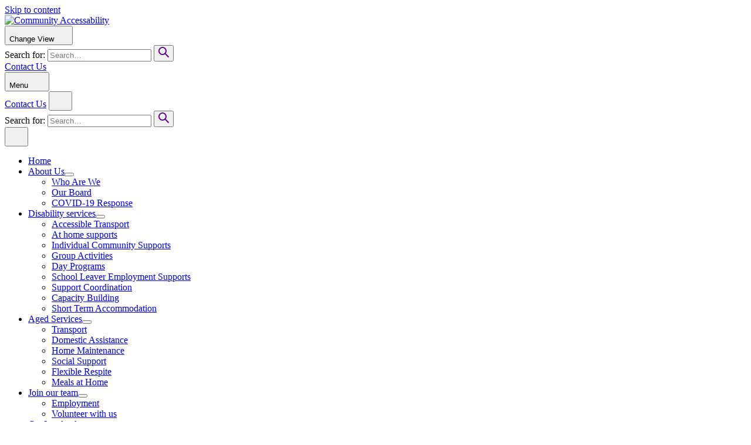

--- FILE ---
content_type: text/html; charset=UTF-8
request_url: https://communityaccessability.com.au/accessible-transport/
body_size: 13016
content:
<!doctype html><html dir="ltr" lang="en-AU" prefix="og: https://ogp.me/ns#"><head><meta charset="UTF-8"><meta name="viewport" content="width=device-width, initial-scale=1"><link rel="profile" href="https://gmpg.org/xfn/11"> <script data-optimized="1" type="text/javascript">window.__wpackIoappNameoutputPath='https://communityaccessability.com.au/wp-content/themes/communityaccessability/outputPath/'</script><title>Accessible Transport - Community Accessability</title><meta name="robots" content="max-image-preview:large" /><meta name="google-site-verification" content="AQw_VODuG7XtFTpSazrqDOXb2tU1JYdEat-KC6LHIpQ" /><link rel="canonical" href="https://communityaccessability.com.au/accessible-transport/" /><meta name="generator" content="All in One SEO (AIOSEO) 4.9.2" /><meta property="og:locale" content="en_US" /><meta property="og:site_name" content="Community Accessability - Community Accessability (CA) works in partnership with participants, carers and other professionals providing high quality and flexible services." /><meta property="og:type" content="article" /><meta property="og:title" content="Accessible Transport - Community Accessability" /><meta property="og:url" content="https://communityaccessability.com.au/accessible-transport/" /><meta property="og:image" content="https://communityaccessability.com.au/wp-content/uploads/2022/02/logo.svg" /><meta property="og:image:secure_url" content="https://communityaccessability.com.au/wp-content/uploads/2022/02/logo.svg" /><meta property="og:image:width" content="280" /><meta property="og:image:height" content="96" /><meta property="article:published_time" content="2022-02-07T10:39:15+00:00" /><meta property="article:modified_time" content="2024-02-29T04:52:13+00:00" /><meta property="article:publisher" content="https://www.facebook.com/CommunityAccessability/" /><meta name="twitter:card" content="summary_large_image" /><meta name="twitter:title" content="Accessible Transport - Community Accessability" /><meta name="twitter:image" content="https://communityaccessability.com.au/wp-content/uploads/2022/02/logo.svg" /> <script type="application/ld+json" class="aioseo-schema">{"@context":"https:\/\/schema.org","@graph":[{"@type":"BreadcrumbList","@id":"https:\/\/communityaccessability.com.au\/accessible-transport\/#breadcrumblist","itemListElement":[{"@type":"ListItem","@id":"https:\/\/communityaccessability.com.au#listItem","position":1,"name":"Home","item":"https:\/\/communityaccessability.com.au","nextItem":{"@type":"ListItem","@id":"https:\/\/communityaccessability.com.au\/accessible-transport\/#listItem","name":"Accessible Transport"}},{"@type":"ListItem","@id":"https:\/\/communityaccessability.com.au\/accessible-transport\/#listItem","position":2,"name":"Accessible Transport","previousItem":{"@type":"ListItem","@id":"https:\/\/communityaccessability.com.au#listItem","name":"Home"}}]},{"@type":"Organization","@id":"https:\/\/communityaccessability.com.au\/#organization","name":"Community Accessability Community Accessability (CA) works in partnership with participants, carers and other professionals providing high quality and flexible services.","description":"Community Accessability Community Accessability (CA) works in partnership with participants, carers and other professionals providing high quality and flexible services.","url":"https:\/\/communityaccessability.com.au\/","telephone":"+611300704530","logo":{"@type":"ImageObject","url":"https:\/\/communityaccessability.com.au\/wp-content\/uploads\/2022\/02\/logo.svg","@id":"https:\/\/communityaccessability.com.au\/accessible-transport\/#organizationLogo","width":280,"height":96,"caption":"Community Accessability"},"image":{"@id":"https:\/\/communityaccessability.com.au\/accessible-transport\/#organizationLogo"},"sameAs":["https:\/\/www.facebook.com\/CommunityAccessability\/"]},{"@type":"WebPage","@id":"https:\/\/communityaccessability.com.au\/accessible-transport\/#webpage","url":"https:\/\/communityaccessability.com.au\/accessible-transport\/","name":"Accessible Transport - Community Accessability","inLanguage":"en-AU","isPartOf":{"@id":"https:\/\/communityaccessability.com.au\/#website"},"breadcrumb":{"@id":"https:\/\/communityaccessability.com.au\/accessible-transport\/#breadcrumblist"},"image":{"@type":"ImageObject","url":"https:\/\/communityaccessability.com.au\/wp-content\/uploads\/2022\/01\/IMG_6469-scaled.jpg","@id":"https:\/\/communityaccessability.com.au\/accessible-transport\/#mainImage","width":2560,"height":1707,"caption":"Man in wheelchair accessing bus"},"primaryImageOfPage":{"@id":"https:\/\/communityaccessability.com.au\/accessible-transport\/#mainImage"},"datePublished":"2022-02-07T10:39:15+11:00","dateModified":"2024-02-29T04:52:13+11:00"},{"@type":"WebSite","@id":"https:\/\/communityaccessability.com.au\/#website","url":"https:\/\/communityaccessability.com.au\/","name":"Community Accessability","description":"Community Accessability (CA) works in partnership with participants, carers and other professionals providing high quality and flexible services.","inLanguage":"en-AU","publisher":{"@id":"https:\/\/communityaccessability.com.au\/#organization"}}]}</script> <link rel='dns-prefetch' href='//unpkg.com' /><link rel="alternate" type="application/rss+xml" title="Community Accessability &raquo; Feed" href="https://communityaccessability.com.au/feed/" /><link rel="alternate" type="application/rss+xml" title="Community Accessability &raquo; Comments Feed" href="https://communityaccessability.com.au/comments/feed/" /><link rel="alternate" title="oEmbed (JSON)" type="application/json+oembed" href="https://communityaccessability.com.au/wp-json/oembed/1.0/embed?url=https%3A%2F%2Fcommunityaccessability.com.au%2Faccessible-transport%2F" /><link rel="alternate" title="oEmbed (XML)" type="text/xml+oembed" href="https://communityaccessability.com.au/wp-json/oembed/1.0/embed?url=https%3A%2F%2Fcommunityaccessability.com.au%2Faccessible-transport%2F&#038;format=xml" />
 <script src="//www.googletagmanager.com/gtag/js?id=G-ETHTC97EJS"  data-cfasync="false" data-wpfc-render="false" async></script> <script data-cfasync="false" data-wpfc-render="false">var mi_version = '9.11.0';
				var mi_track_user = true;
				var mi_no_track_reason = '';
								var MonsterInsightsDefaultLocations = {"page_location":"https:\/\/communityaccessability.com.au\/accessible-transport\/"};
								if ( typeof MonsterInsightsPrivacyGuardFilter === 'function' ) {
					var MonsterInsightsLocations = (typeof MonsterInsightsExcludeQuery === 'object') ? MonsterInsightsPrivacyGuardFilter( MonsterInsightsExcludeQuery ) : MonsterInsightsPrivacyGuardFilter( MonsterInsightsDefaultLocations );
				} else {
					var MonsterInsightsLocations = (typeof MonsterInsightsExcludeQuery === 'object') ? MonsterInsightsExcludeQuery : MonsterInsightsDefaultLocations;
				}

								var disableStrs = [
										'ga-disable-G-ETHTC97EJS',
									];

				/* Function to detect opted out users */
				function __gtagTrackerIsOptedOut() {
					for (var index = 0; index < disableStrs.length; index++) {
						if (document.cookie.indexOf(disableStrs[index] + '=true') > -1) {
							return true;
						}
					}

					return false;
				}

				/* Disable tracking if the opt-out cookie exists. */
				if (__gtagTrackerIsOptedOut()) {
					for (var index = 0; index < disableStrs.length; index++) {
						window[disableStrs[index]] = true;
					}
				}

				/* Opt-out function */
				function __gtagTrackerOptout() {
					for (var index = 0; index < disableStrs.length; index++) {
						document.cookie = disableStrs[index] + '=true; expires=Thu, 31 Dec 2099 23:59:59 UTC; path=/';
						window[disableStrs[index]] = true;
					}
				}

				if ('undefined' === typeof gaOptout) {
					function gaOptout() {
						__gtagTrackerOptout();
					}
				}
								window.dataLayer = window.dataLayer || [];

				window.MonsterInsightsDualTracker = {
					helpers: {},
					trackers: {},
				};
				if (mi_track_user) {
					function __gtagDataLayer() {
						dataLayer.push(arguments);
					}

					function __gtagTracker(type, name, parameters) {
						if (!parameters) {
							parameters = {};
						}

						if (parameters.send_to) {
							__gtagDataLayer.apply(null, arguments);
							return;
						}

						if (type === 'event') {
														parameters.send_to = monsterinsights_frontend.v4_id;
							var hookName = name;
							if (typeof parameters['event_category'] !== 'undefined') {
								hookName = parameters['event_category'] + ':' + name;
							}

							if (typeof MonsterInsightsDualTracker.trackers[hookName] !== 'undefined') {
								MonsterInsightsDualTracker.trackers[hookName](parameters);
							} else {
								__gtagDataLayer('event', name, parameters);
							}
							
						} else {
							__gtagDataLayer.apply(null, arguments);
						}
					}

					__gtagTracker('js', new Date());
					__gtagTracker('set', {
						'developer_id.dZGIzZG': true,
											});
					if ( MonsterInsightsLocations.page_location ) {
						__gtagTracker('set', MonsterInsightsLocations);
					}
										__gtagTracker('config', 'G-ETHTC97EJS', {"forceSSL":"true","anonymize_ip":"true","link_attribution":"true"} );
										window.gtag = __gtagTracker;										(function () {
						/* https://developers.google.com/analytics/devguides/collection/analyticsjs/ */
						/* ga and __gaTracker compatibility shim. */
						var noopfn = function () {
							return null;
						};
						var newtracker = function () {
							return new Tracker();
						};
						var Tracker = function () {
							return null;
						};
						var p = Tracker.prototype;
						p.get = noopfn;
						p.set = noopfn;
						p.send = function () {
							var args = Array.prototype.slice.call(arguments);
							args.unshift('send');
							__gaTracker.apply(null, args);
						};
						var __gaTracker = function () {
							var len = arguments.length;
							if (len === 0) {
								return;
							}
							var f = arguments[len - 1];
							if (typeof f !== 'object' || f === null || typeof f.hitCallback !== 'function') {
								if ('send' === arguments[0]) {
									var hitConverted, hitObject = false, action;
									if ('event' === arguments[1]) {
										if ('undefined' !== typeof arguments[3]) {
											hitObject = {
												'eventAction': arguments[3],
												'eventCategory': arguments[2],
												'eventLabel': arguments[4],
												'value': arguments[5] ? arguments[5] : 1,
											}
										}
									}
									if ('pageview' === arguments[1]) {
										if ('undefined' !== typeof arguments[2]) {
											hitObject = {
												'eventAction': 'page_view',
												'page_path': arguments[2],
											}
										}
									}
									if (typeof arguments[2] === 'object') {
										hitObject = arguments[2];
									}
									if (typeof arguments[5] === 'object') {
										Object.assign(hitObject, arguments[5]);
									}
									if ('undefined' !== typeof arguments[1].hitType) {
										hitObject = arguments[1];
										if ('pageview' === hitObject.hitType) {
											hitObject.eventAction = 'page_view';
										}
									}
									if (hitObject) {
										action = 'timing' === arguments[1].hitType ? 'timing_complete' : hitObject.eventAction;
										hitConverted = mapArgs(hitObject);
										__gtagTracker('event', action, hitConverted);
									}
								}
								return;
							}

							function mapArgs(args) {
								var arg, hit = {};
								var gaMap = {
									'eventCategory': 'event_category',
									'eventAction': 'event_action',
									'eventLabel': 'event_label',
									'eventValue': 'event_value',
									'nonInteraction': 'non_interaction',
									'timingCategory': 'event_category',
									'timingVar': 'name',
									'timingValue': 'value',
									'timingLabel': 'event_label',
									'page': 'page_path',
									'location': 'page_location',
									'title': 'page_title',
									'referrer' : 'page_referrer',
								};
								for (arg in args) {
																		if (!(!args.hasOwnProperty(arg) || !gaMap.hasOwnProperty(arg))) {
										hit[gaMap[arg]] = args[arg];
									} else {
										hit[arg] = args[arg];
									}
								}
								return hit;
							}

							try {
								f.hitCallback();
							} catch (ex) {
							}
						};
						__gaTracker.create = newtracker;
						__gaTracker.getByName = newtracker;
						__gaTracker.getAll = function () {
							return [];
						};
						__gaTracker.remove = noopfn;
						__gaTracker.loaded = true;
						window['__gaTracker'] = __gaTracker;
					})();
									} else {
										console.log("");
					(function () {
						function __gtagTracker() {
							return null;
						}

						window['__gtagTracker'] = __gtagTracker;
						window['gtag'] = __gtagTracker;
					})();
									}</script> <style id='wp-img-auto-sizes-contain-inline-css'>img:is([sizes=auto i],[sizes^="auto," i]){contain-intrinsic-size:3000px 1500px}</style><style id='wp-emoji-styles-inline-css'>img.wp-smiley,img.emoji{display:inline!important;border:none!important;box-shadow:none!important;height:1em!important;width:1em!important;margin:0 0.07em!important;vertical-align:-0.1em!important;background:none!important;padding:0!important}</style><link data-optimized="1" rel='stylesheet' id='wp-block-library-css' href='https://communityaccessability.com.au/wp-content/litespeed/css/5389b8e5b73b149477880563d6fd272b.css?ver=ef178' media='all' /><style id='global-styles-inline-css'>:root{--wp--preset--aspect-ratio--square:1;--wp--preset--aspect-ratio--4-3:4/3;--wp--preset--aspect-ratio--3-4:3/4;--wp--preset--aspect-ratio--3-2:3/2;--wp--preset--aspect-ratio--2-3:2/3;--wp--preset--aspect-ratio--16-9:16/9;--wp--preset--aspect-ratio--9-16:9/16;--wp--preset--color--black:#000000;--wp--preset--color--cyan-bluish-gray:#abb8c3;--wp--preset--color--white:#ffffff;--wp--preset--color--pale-pink:#f78da7;--wp--preset--color--vivid-red:#cf2e2e;--wp--preset--color--luminous-vivid-orange:#ff6900;--wp--preset--color--luminous-vivid-amber:#fcb900;--wp--preset--color--light-green-cyan:#7bdcb5;--wp--preset--color--vivid-green-cyan:#00d084;--wp--preset--color--pale-cyan-blue:#8ed1fc;--wp--preset--color--vivid-cyan-blue:#0693e3;--wp--preset--color--vivid-purple:#9b51e0;--wp--preset--gradient--vivid-cyan-blue-to-vivid-purple:linear-gradient(135deg,rgb(6,147,227) 0%,rgb(155,81,224) 100%);--wp--preset--gradient--light-green-cyan-to-vivid-green-cyan:linear-gradient(135deg,rgb(122,220,180) 0%,rgb(0,208,130) 100%);--wp--preset--gradient--luminous-vivid-amber-to-luminous-vivid-orange:linear-gradient(135deg,rgb(252,185,0) 0%,rgb(255,105,0) 100%);--wp--preset--gradient--luminous-vivid-orange-to-vivid-red:linear-gradient(135deg,rgb(255,105,0) 0%,rgb(207,46,46) 100%);--wp--preset--gradient--very-light-gray-to-cyan-bluish-gray:linear-gradient(135deg,rgb(238,238,238) 0%,rgb(169,184,195) 100%);--wp--preset--gradient--cool-to-warm-spectrum:linear-gradient(135deg,rgb(74,234,220) 0%,rgb(151,120,209) 20%,rgb(207,42,186) 40%,rgb(238,44,130) 60%,rgb(251,105,98) 80%,rgb(254,248,76) 100%);--wp--preset--gradient--blush-light-purple:linear-gradient(135deg,rgb(255,206,236) 0%,rgb(152,150,240) 100%);--wp--preset--gradient--blush-bordeaux:linear-gradient(135deg,rgb(254,205,165) 0%,rgb(254,45,45) 50%,rgb(107,0,62) 100%);--wp--preset--gradient--luminous-dusk:linear-gradient(135deg,rgb(255,203,112) 0%,rgb(199,81,192) 50%,rgb(65,88,208) 100%);--wp--preset--gradient--pale-ocean:linear-gradient(135deg,rgb(255,245,203) 0%,rgb(182,227,212) 50%,rgb(51,167,181) 100%);--wp--preset--gradient--electric-grass:linear-gradient(135deg,rgb(202,248,128) 0%,rgb(113,206,126) 100%);--wp--preset--gradient--midnight:linear-gradient(135deg,rgb(2,3,129) 0%,rgb(40,116,252) 100%);--wp--preset--font-size--small:13px;--wp--preset--font-size--medium:20px;--wp--preset--font-size--large:36px;--wp--preset--font-size--x-large:42px;--wp--preset--spacing--20:0.44rem;--wp--preset--spacing--30:0.67rem;--wp--preset--spacing--40:1rem;--wp--preset--spacing--50:1.5rem;--wp--preset--spacing--60:2.25rem;--wp--preset--spacing--70:3.38rem;--wp--preset--spacing--80:5.06rem;--wp--preset--shadow--natural:6px 6px 9px rgba(0, 0, 0, 0.2);--wp--preset--shadow--deep:12px 12px 50px rgba(0, 0, 0, 0.4);--wp--preset--shadow--sharp:6px 6px 0px rgba(0, 0, 0, 0.2);--wp--preset--shadow--outlined:6px 6px 0px -3px rgb(255, 255, 255), 6px 6px rgb(0, 0, 0);--wp--preset--shadow--crisp:6px 6px 0px rgb(0, 0, 0)}:where(.is-layout-flex){gap:.5em}:where(.is-layout-grid){gap:.5em}body .is-layout-flex{display:flex}.is-layout-flex{flex-wrap:wrap;align-items:center}.is-layout-flex>:is(*,div){margin:0}body .is-layout-grid{display:grid}.is-layout-grid>:is(*,div){margin:0}:where(.wp-block-columns.is-layout-flex){gap:2em}:where(.wp-block-columns.is-layout-grid){gap:2em}:where(.wp-block-post-template.is-layout-flex){gap:1.25em}:where(.wp-block-post-template.is-layout-grid){gap:1.25em}.has-black-color{color:var(--wp--preset--color--black)!important}.has-cyan-bluish-gray-color{color:var(--wp--preset--color--cyan-bluish-gray)!important}.has-white-color{color:var(--wp--preset--color--white)!important}.has-pale-pink-color{color:var(--wp--preset--color--pale-pink)!important}.has-vivid-red-color{color:var(--wp--preset--color--vivid-red)!important}.has-luminous-vivid-orange-color{color:var(--wp--preset--color--luminous-vivid-orange)!important}.has-luminous-vivid-amber-color{color:var(--wp--preset--color--luminous-vivid-amber)!important}.has-light-green-cyan-color{color:var(--wp--preset--color--light-green-cyan)!important}.has-vivid-green-cyan-color{color:var(--wp--preset--color--vivid-green-cyan)!important}.has-pale-cyan-blue-color{color:var(--wp--preset--color--pale-cyan-blue)!important}.has-vivid-cyan-blue-color{color:var(--wp--preset--color--vivid-cyan-blue)!important}.has-vivid-purple-color{color:var(--wp--preset--color--vivid-purple)!important}.has-black-background-color{background-color:var(--wp--preset--color--black)!important}.has-cyan-bluish-gray-background-color{background-color:var(--wp--preset--color--cyan-bluish-gray)!important}.has-white-background-color{background-color:var(--wp--preset--color--white)!important}.has-pale-pink-background-color{background-color:var(--wp--preset--color--pale-pink)!important}.has-vivid-red-background-color{background-color:var(--wp--preset--color--vivid-red)!important}.has-luminous-vivid-orange-background-color{background-color:var(--wp--preset--color--luminous-vivid-orange)!important}.has-luminous-vivid-amber-background-color{background-color:var(--wp--preset--color--luminous-vivid-amber)!important}.has-light-green-cyan-background-color{background-color:var(--wp--preset--color--light-green-cyan)!important}.has-vivid-green-cyan-background-color{background-color:var(--wp--preset--color--vivid-green-cyan)!important}.has-pale-cyan-blue-background-color{background-color:var(--wp--preset--color--pale-cyan-blue)!important}.has-vivid-cyan-blue-background-color{background-color:var(--wp--preset--color--vivid-cyan-blue)!important}.has-vivid-purple-background-color{background-color:var(--wp--preset--color--vivid-purple)!important}.has-black-border-color{border-color:var(--wp--preset--color--black)!important}.has-cyan-bluish-gray-border-color{border-color:var(--wp--preset--color--cyan-bluish-gray)!important}.has-white-border-color{border-color:var(--wp--preset--color--white)!important}.has-pale-pink-border-color{border-color:var(--wp--preset--color--pale-pink)!important}.has-vivid-red-border-color{border-color:var(--wp--preset--color--vivid-red)!important}.has-luminous-vivid-orange-border-color{border-color:var(--wp--preset--color--luminous-vivid-orange)!important}.has-luminous-vivid-amber-border-color{border-color:var(--wp--preset--color--luminous-vivid-amber)!important}.has-light-green-cyan-border-color{border-color:var(--wp--preset--color--light-green-cyan)!important}.has-vivid-green-cyan-border-color{border-color:var(--wp--preset--color--vivid-green-cyan)!important}.has-pale-cyan-blue-border-color{border-color:var(--wp--preset--color--pale-cyan-blue)!important}.has-vivid-cyan-blue-border-color{border-color:var(--wp--preset--color--vivid-cyan-blue)!important}.has-vivid-purple-border-color{border-color:var(--wp--preset--color--vivid-purple)!important}.has-vivid-cyan-blue-to-vivid-purple-gradient-background{background:var(--wp--preset--gradient--vivid-cyan-blue-to-vivid-purple)!important}.has-light-green-cyan-to-vivid-green-cyan-gradient-background{background:var(--wp--preset--gradient--light-green-cyan-to-vivid-green-cyan)!important}.has-luminous-vivid-amber-to-luminous-vivid-orange-gradient-background{background:var(--wp--preset--gradient--luminous-vivid-amber-to-luminous-vivid-orange)!important}.has-luminous-vivid-orange-to-vivid-red-gradient-background{background:var(--wp--preset--gradient--luminous-vivid-orange-to-vivid-red)!important}.has-very-light-gray-to-cyan-bluish-gray-gradient-background{background:var(--wp--preset--gradient--very-light-gray-to-cyan-bluish-gray)!important}.has-cool-to-warm-spectrum-gradient-background{background:var(--wp--preset--gradient--cool-to-warm-spectrum)!important}.has-blush-light-purple-gradient-background{background:var(--wp--preset--gradient--blush-light-purple)!important}.has-blush-bordeaux-gradient-background{background:var(--wp--preset--gradient--blush-bordeaux)!important}.has-luminous-dusk-gradient-background{background:var(--wp--preset--gradient--luminous-dusk)!important}.has-pale-ocean-gradient-background{background:var(--wp--preset--gradient--pale-ocean)!important}.has-electric-grass-gradient-background{background:var(--wp--preset--gradient--electric-grass)!important}.has-midnight-gradient-background{background:var(--wp--preset--gradient--midnight)!important}.has-small-font-size{font-size:var(--wp--preset--font-size--small)!important}.has-medium-font-size{font-size:var(--wp--preset--font-size--medium)!important}.has-large-font-size{font-size:var(--wp--preset--font-size--large)!important}.has-x-large-font-size{font-size:var(--wp--preset--font-size--x-large)!important}</style><style id='classic-theme-styles-inline-css'>/*! This file is auto-generated */
.wp-block-button__link{color:#fff;background-color:#32373c;border-radius:9999px;box-shadow:none;text-decoration:none;padding:calc(.667em + 2px) calc(1.333em + 2px);font-size:1.125em}.wp-block-file__button{background:#32373c;color:#fff;text-decoration:none}</style><link data-optimized="1" rel='stylesheet' id='commaccessability-style-css' href='https://communityaccessability.com.au/wp-content/litespeed/css/23703907bc32e60ab70dfb02e5bd9109.css?ver=1d4a7' media='all' /> <script src="https://communityaccessability.com.au/wp-includes/js/jquery/jquery.min.js?ver=3.7.1" id="jquery-core-js"></script> <script data-optimized="1" src="https://communityaccessability.com.au/wp-content/litespeed/js/1f8964e9d2080da57edc048530d2117a.js?ver=7fb9d" id="jquery-migrate-js"></script> <script src="https://communityaccessability.com.au/wp-content/plugins/google-analytics-for-wordpress/assets/js/frontend-gtag.min.js?ver=9.11.0" id="monsterinsights-frontend-script-js" async data-wp-strategy="async"></script> <script data-cfasync="false" data-wpfc-render="false" id='monsterinsights-frontend-script-js-extra'>var monsterinsights_frontend = {"js_events_tracking":"true","download_extensions":"doc,pdf,ppt,zip,xls,docx,pptx,xlsx","inbound_paths":"[{\"path\":\"\\\/go\\\/\",\"label\":\"affiliate\"},{\"path\":\"\\\/recommend\\\/\",\"label\":\"affiliate\"}]","home_url":"https:\/\/communityaccessability.com.au","hash_tracking":"false","v4_id":"G-ETHTC97EJS"};</script> <script data-optimized="1" id="ai-js-js-extra">var MyAjax={"ajaxurl":"https://communityaccessability.com.au/wp-admin/admin-ajax.php","security":"e6111669e0"}</script> <script data-optimized="1" src="https://communityaccessability.com.au/wp-content/litespeed/js/1fbaea841e83cf7bf65b6eef3482f56f.js?ver=92b2f" id="ai-js-js"></script> <link rel="https://api.w.org/" href="https://communityaccessability.com.au/wp-json/" /><link rel="alternate" title="JSON" type="application/json" href="https://communityaccessability.com.au/wp-json/wp/v2/pages/83" /><link rel="EditURI" type="application/rsd+xml" title="RSD" href="https://communityaccessability.com.au/xmlrpc.php?rsd" /><link rel='shortlink' href='https://communityaccessability.com.au/?p=83' /><style type="text/css">.site-title,.site-description{position:absolute;clip:rect(1px,1px,1px,1px)}</style><link rel="icon" href="https://communityaccessability.com.au/wp-content/uploads/2022/04/cropped-cropped-CA_Favicon-192x192-1-32x32.png" sizes="32x32" /><link rel="icon" href="https://communityaccessability.com.au/wp-content/uploads/2022/04/cropped-cropped-CA_Favicon-192x192-1-192x192.png" sizes="192x192" /><link rel="apple-touch-icon" href="https://communityaccessability.com.au/wp-content/uploads/2022/04/cropped-cropped-CA_Favicon-192x192-1-180x180.png" /><meta name="msapplication-TileImage" content="https://communityaccessability.com.au/wp-content/uploads/2022/04/cropped-cropped-CA_Favicon-192x192-1-270x270.png" /></head><body class="wp-singular page-template-default page page-id-83 wp-custom-logo wp-theme-communityaccessability"><div id="page" class="site">
<a class="skip-link screen-reader-text" href="#primary">Skip to content</a><header id="masthead" class="header"><div class="header__branding"><a href="https://communityaccessability.com.au/" class="custom-logo-link" rel="home"><img width="280" height="96" src="https://communityaccessability.com.au/wp-content/uploads/2022/02/logo.svg" class="custom-logo" alt="Community Accessability" decoding="async" /></a></div><section class="header__top"><div class="acc__wrapper">
<button id="accessabillity" class="btn btn--secondary btn--small btn--accessability" type="button" role="listbox">
Change View<svg width="24" height="24" viewBox="0 0 24 24" fill="none" xmlns="http://www.w3.org/2000/svg">
<path d="M17.207 9.54301C17.0195 9.35553 16.7652 9.25022 16.5 9.25022C16.2349 9.25022 15.9805 9.35553 15.793 9.54301L12 13.336L8.20702 9.54301C8.11477 9.4475 8.00443 9.37131 7.88242 9.3189C7.76042 9.26649 7.6292 9.23891 7.49642 9.23775C7.36364 9.2366 7.23196 9.2619 7.10907 9.31218C6.98617 9.36246 6.87452 9.43672 6.78062 9.53061C6.68673 9.6245 6.61248 9.73615 6.5622 9.85905C6.51192 9.98195 6.48662 10.1136 6.48777 10.2464C6.48892 10.3792 6.51651 10.5104 6.56892 10.6324C6.62133 10.7544 6.69751 10.8648 6.79302 10.957L11.293 15.457C11.4805 15.6445 11.7349 15.7498 12 15.7498C12.2652 15.7498 12.5195 15.6445 12.707 15.457L17.207 10.957C17.3945 10.7695 17.4998 10.5152 17.4998 10.25C17.4998 9.98484 17.3945 9.73053 17.207 9.54301Z" />
</svg>
</button></div><div class="search" aria-label="Hover to open search"><form role="search" method="get" class="search-form" action="https://communityaccessability.com.au/">
<label>
<span class="screen-reader-text">Search for:</span>
<input type="search" class="search-field"
placeholder="Search…"
value="" name="s"
title="Search for:" />
</label>
<button type="submit" class="btn btn--search search-submit">
<svg class="search-icon" width="18" height="19" viewBox="0 0 18 19" fill="none" xmlns="http://www.w3.org/2000/svg"><title>Search</title>
<path d="M7 13.0762C10.3137 13.0762 13 10.3728 13 7.03809C13 3.70334 10.3137 1 7 1C3.68629 1 1 3.70334 1 7.03809C1 10.3728 3.68629 13.0762 7 13.0762Z" stroke="#5C068C" stroke-width="2" stroke-linecap="round" stroke-linejoin="round"/>
<path d="M16.9999 17.1021L11.2856 11.3516" stroke="#5C068C" stroke-width="2" stroke-linecap="round" stroke-linejoin="round"/>
</svg>
</button></form></div>
<a href="https://communityaccessability.com.au/257-2/" class="btn btn--primary btn--small" type="button">Contact Us</a></section><nav id="site-navigation" class="nav">
<button class="nav__toggle btn btn--secondary" aria-controls="primary-menu" aria-expanded="false">
Menu
<svg class="nav__toggle-icon" width="24" height="24" viewBox="0 0 24 24" fill="none" xmlns="http://www.w3.org/2000/svg">
<rect x="4" y="5" width="16" height="2" rx="1" />
<rect x="4" y="11" width="16" height="2" rx="1" />
<rect x="4" y="17" width="16" height="2" rx="1" />
</svg>
</button><div class="nav__container"><header class="nav__controls">
<a href="https://communityaccessability.com.au/257-2/" class="btn btn--primary btn--small" type="button">Contact Us</a>
<button class="btn btn--primary btn--icon nav__close nav__close--mob">
<svg width="24" height="24" viewBox="0 0 24 24" fill="none" xmlns="http://www.w3.org/2000/svg">
<path d="M13.4139 12.0004L16.9499 8.46538C17.0454 8.37314 17.1216 8.26279 17.174 8.14079C17.2264 8.01878 17.254 7.88756 17.2552 7.75478C17.2563 7.622 17.231 7.49032 17.1807 7.36743C17.1305 7.24453 17.0562 7.13288 16.9623 7.03899C16.8684 6.94509 16.7568 6.87084 16.6339 6.82056C16.511 6.77028 16.3793 6.74498 16.2465 6.74613C16.1137 6.74729 15.9825 6.77487 15.8605 6.82728C15.7385 6.87969 15.6282 6.95587 15.5359 7.05138L11.9999 10.5864L8.46392 7.05138C8.27531 6.86922 8.02271 6.76843 7.76052 6.77071C7.49832 6.77299 7.24751 6.87816 7.0621 7.06356C6.87669 7.24897 6.77152 7.49978 6.76924 7.76198C6.76696 8.02418 6.86776 8.27678 7.04992 8.46538L10.5859 12.0004L7.04992 15.5354C6.95441 15.6276 6.87822 15.738 6.82582 15.86C6.77341 15.982 6.74582 16.1132 6.74467 16.246C6.74351 16.3788 6.76881 16.5104 6.8191 16.6333C6.86938 16.7562 6.94363 16.8679 7.03752 16.9618C7.13141 17.0557 7.24307 17.1299 7.36596 17.1802C7.48886 17.2305 7.62054 17.2558 7.75332 17.2546C7.8861 17.2535 8.01732 17.2259 8.13932 17.1735C8.26133 17.1211 8.37167 17.0449 8.46392 16.9494L11.9999 13.4144L15.5359 16.9494C15.6282 17.0449 15.7385 17.1211 15.8605 17.1735C15.9825 17.2259 16.1137 17.2535 16.2465 17.2546C16.3793 17.2558 16.511 17.2305 16.6339 17.1802C16.7568 17.1299 16.8684 17.0557 16.9623 16.9618C17.0562 16.8679 17.1305 16.7562 17.1807 16.6333C17.231 16.5104 17.2563 16.3788 17.2552 16.246C17.254 16.1132 17.2264 15.982 17.174 15.86C17.1216 15.738 17.0454 15.6276 16.9499 15.5354L13.4139 12.0004Z"/>
</svg>
</button><form role="search" method="get" class="search-form" action="https://communityaccessability.com.au/">
<label>
<span class="screen-reader-text">Search for:</span>
<input type="search" class="search-field"
placeholder="Search…"
value="" name="s"
title="Search for:" />
</label>
<button type="submit" class="btn btn--search search-submit">
<svg class="search-icon" width="18" height="19" viewBox="0 0 18 19" fill="none" xmlns="http://www.w3.org/2000/svg"><title>Search</title>
<path d="M7 13.0762C10.3137 13.0762 13 10.3728 13 7.03809C13 3.70334 10.3137 1 7 1C3.68629 1 1 3.70334 1 7.03809C1 10.3728 3.68629 13.0762 7 13.0762Z" stroke="#5C068C" stroke-width="2" stroke-linecap="round" stroke-linejoin="round"/>
<path d="M16.9999 17.1021L11.2856 11.3516" stroke="#5C068C" stroke-width="2" stroke-linecap="round" stroke-linejoin="round"/>
</svg>
</button></form>
<button class="btn btn--primary btn--icon nav__close nav__close--tab">
<svg width="24" height="24" viewBox="0 0 24 24" fill="none" xmlns="http://www.w3.org/2000/svg">
<path d="M13.4139 12.0004L16.9499 8.46538C17.0454 8.37314 17.1216 8.26279 17.174 8.14079C17.2264 8.01878 17.254 7.88756 17.2552 7.75478C17.2563 7.622 17.231 7.49032 17.1807 7.36743C17.1305 7.24453 17.0562 7.13288 16.9623 7.03899C16.8684 6.94509 16.7568 6.87084 16.6339 6.82056C16.511 6.77028 16.3793 6.74498 16.2465 6.74613C16.1137 6.74729 15.9825 6.77487 15.8605 6.82728C15.7385 6.87969 15.6282 6.95587 15.5359 7.05138L11.9999 10.5864L8.46392 7.05138C8.27531 6.86922 8.02271 6.76843 7.76052 6.77071C7.49832 6.77299 7.24751 6.87816 7.0621 7.06356C6.87669 7.24897 6.77152 7.49978 6.76924 7.76198C6.76696 8.02418 6.86776 8.27678 7.04992 8.46538L10.5859 12.0004L7.04992 15.5354C6.95441 15.6276 6.87822 15.738 6.82582 15.86C6.77341 15.982 6.74582 16.1132 6.74467 16.246C6.74351 16.3788 6.76881 16.5104 6.8191 16.6333C6.86938 16.7562 6.94363 16.8679 7.03752 16.9618C7.13141 17.0557 7.24307 17.1299 7.36596 17.1802C7.48886 17.2305 7.62054 17.2558 7.75332 17.2546C7.8861 17.2535 8.01732 17.2259 8.13932 17.1735C8.26133 17.1211 8.37167 17.0449 8.46392 16.9494L11.9999 13.4144L15.5359 16.9494C15.6282 17.0449 15.7385 17.1211 15.8605 17.1735C15.9825 17.2259 16.1137 17.2535 16.2465 17.2546C16.3793 17.2558 16.511 17.2305 16.6339 17.1802C16.7568 17.1299 16.8684 17.0557 16.9623 16.9618C17.0562 16.8679 17.1305 16.7562 17.1807 16.6333C17.231 16.5104 17.2563 16.3788 17.2552 16.246C17.254 16.1132 17.2264 15.982 17.174 15.86C17.1216 15.738 17.0454 15.6276 16.9499 15.5354L13.4139 12.0004Z"/>
</svg>
</button></header><div class="menu-main-menu-container"><ul id="primary-menu" class="nav__list"><li id="menu-item-147" class="menu-item menu-item-type-post_type menu-item-object-page menu-item-home menu-item-147"><a href="https://communityaccessability.com.au/">Home</a></li><li id="menu-item-148" class="menu-item menu-item-type-post_type menu-item-object-page menu-item-has-children menu-item-148"><a href="https://communityaccessability.com.au/about-us/">About Us</a><button class="sub-menu-toggle" aria-label="Toggle Sub Menu"></button><ul class="sub-menu"><li id="menu-item-405" class="menu-item menu-item-type-post_type menu-item-object-page menu-item-405"><a href="https://communityaccessability.com.au/who-we-are/">Who Are We</a></li><li id="menu-item-290" class="menu-item menu-item-type-post_type menu-item-object-page menu-item-290"><a href="https://communityaccessability.com.au/our-board/">Our Board</a></li><li id="menu-item-320" class="menu-item menu-item-type-post_type menu-item-object-page menu-item-320"><a href="https://communityaccessability.com.au/covid-19-response/">COVID-19 Response</a></li></ul></li><li id="menu-item-165" class="menu-item menu-item-type-post_type menu-item-object-page current-menu-ancestor current-menu-parent current_page_parent current_page_ancestor menu-item-has-children menu-item-165"><a href="https://communityaccessability.com.au/our-disability-services/">Disability services</a><button class="sub-menu-toggle" aria-label="Toggle Sub Menu"></button><ul class="sub-menu"><li id="menu-item-149" class="menu-item menu-item-type-post_type menu-item-object-page current-menu-item page_item page-item-83 current_page_item menu-item-149"><a href="https://communityaccessability.com.au/accessible-transport/" aria-current="page">Accessible Transport</a></li><li id="menu-item-151" class="menu-item menu-item-type-post_type menu-item-object-page menu-item-151"><a href="https://communityaccessability.com.au/at-home-supports/">At home supports</a></li><li id="menu-item-163" class="menu-item menu-item-type-post_type menu-item-object-page menu-item-163"><a href="https://communityaccessability.com.au/individual-community-supports/">Individual Community Supports</a></li><li id="menu-item-161" class="menu-item menu-item-type-post_type menu-item-object-page menu-item-161"><a href="https://communityaccessability.com.au/group-activities/">Group Activities</a></li><li id="menu-item-154" class="menu-item menu-item-type-post_type menu-item-object-page menu-item-154"><a href="https://communityaccessability.com.au/day-programs/">Day Programs</a></li><li id="menu-item-171" class="menu-item menu-item-type-post_type menu-item-object-page menu-item-171"><a href="https://communityaccessability.com.au/school-leaver-employment-supports/">School Leaver Employment Supports</a></li><li id="menu-item-175" class="menu-item menu-item-type-post_type menu-item-object-page menu-item-175"><a href="https://communityaccessability.com.au/support-coordination/">Support Coordination</a></li><li id="menu-item-153" class="menu-item menu-item-type-post_type menu-item-object-page menu-item-153"><a href="https://communityaccessability.com.au/capacity-building/">Capacity Building</a></li><li id="menu-item-172" class="menu-item menu-item-type-post_type menu-item-object-page menu-item-172"><a href="https://communityaccessability.com.au/short-term-accommodation/">Short Term Accommodation</a></li></ul></li><li id="menu-item-150" class="menu-item menu-item-type-post_type menu-item-object-page menu-item-has-children menu-item-150"><a href="https://communityaccessability.com.au/aged-services/">Aged Services</a><button class="sub-menu-toggle" aria-label="Toggle Sub Menu"></button><ul class="sub-menu"><li id="menu-item-176" class="menu-item menu-item-type-post_type menu-item-object-page menu-item-176"><a href="https://communityaccessability.com.au/transport/">Transport</a></li><li id="menu-item-155" class="menu-item menu-item-type-post_type menu-item-object-page menu-item-155"><a href="https://communityaccessability.com.au/domestic-assistance/">Domestic Assistance</a></li><li id="menu-item-162" class="menu-item menu-item-type-post_type menu-item-object-page menu-item-162"><a href="https://communityaccessability.com.au/home-maintenance/">Home Maintenance</a></li><li id="menu-item-174" class="menu-item menu-item-type-post_type menu-item-object-page menu-item-174"><a href="https://communityaccessability.com.au/social-support/">Social Support</a></li><li id="menu-item-158" class="menu-item menu-item-type-post_type menu-item-object-page menu-item-158"><a href="https://communityaccessability.com.au/flexible-respite/">Flexible Respite</a></li><li id="menu-item-649" class="menu-item menu-item-type-post_type menu-item-object-page menu-item-649"><a href="https://communityaccessability.com.au/meals-at-home/">Meals at Home</a></li></ul></li><li id="menu-item-180" class="menu-item menu-item-type-post_type menu-item-object-page menu-item-has-children menu-item-180"><a href="https://communityaccessability.com.au/join-our-team/">Join our team</a><button class="sub-menu-toggle" aria-label="Toggle Sub Menu"></button><ul class="sub-menu"><li id="menu-item-157" class="menu-item menu-item-type-post_type menu-item-object-page menu-item-157"><a href="https://communityaccessability.com.au/employment/">Employment</a></li><li id="menu-item-177" class="menu-item menu-item-type-post_type menu-item-object-page menu-item-177"><a href="https://communityaccessability.com.au/volunteer-with-us/">Volunteer with us</a></li></ul></li><li id="menu-item-160" class="menu-item menu-item-type-post_type menu-item-object-page menu-item-has-children menu-item-160"><a href="https://communityaccessability.com.au/get-involved/">Get Involved</a><button class="sub-menu-toggle" aria-label="Toggle Sub Menu"></button><ul class="sub-menu"><li id="menu-item-346" class="menu-item menu-item-type-post_type menu-item-object-page menu-item-346"><a href="https://communityaccessability.com.au/volunteer-with-us/">Volunteer with us</a></li><li id="menu-item-156" class="menu-item menu-item-type-post_type menu-item-object-page menu-item-156"><a href="https://communityaccessability.com.au/donate/">Donate</a></li><li id="menu-item-152" class="menu-item menu-item-type-post_type menu-item-object-page menu-item-152"><a href="https://communityaccessability.com.au/bequests/">Bequests</a></li><li id="menu-item-166" class="menu-item menu-item-type-post_type menu-item-object-page menu-item-166"><a href="https://communityaccessability.com.au/partnerships/">Partnerships</a></li><li id="menu-item-159" class="menu-item menu-item-type-post_type menu-item-object-page menu-item-159"><a href="https://communityaccessability.com.au/fundraise/">Fundraise</a></li></ul></li></ul></div></div></nav></header>
 <script async src="https://www.googletagmanager.com/gtag/js?id=AW-16684480853"></script> <script>window.dataLayer = window.dataLayer || [];
  function gtag(){dataLayer.push(arguments);}
  gtag('js', new Date());

  gtag('config', 'AW-16684480853');</script> <main id="primary" class="site-main"><section class="page__header section section--full "><article><h1>Accessible Transport</h1><p>Do you need accessible and reliable transport to attend appointments, programs, social events or work?</p></article><figure>
<img width="1568" height="1045" src="https://communityaccessability.com.au/wp-content/uploads/2022/01/IMG_6469-1568x1045.jpg" class="attachment-post-thumbnail size-post-thumbnail wp-post-image" alt="Man in wheelchair accessing bus" decoding="async" fetchpriority="high" srcset="https://communityaccessability.com.au/wp-content/uploads/2022/01/IMG_6469-1568x1045.jpg 1568w, https://communityaccessability.com.au/wp-content/uploads/2022/01/IMG_6469-300x200.jpg 300w, https://communityaccessability.com.au/wp-content/uploads/2022/01/IMG_6469-1024x683.jpg 1024w, https://communityaccessability.com.au/wp-content/uploads/2022/01/IMG_6469-768x512.jpg 768w, https://communityaccessability.com.au/wp-content/uploads/2022/01/IMG_6469-1536x1024.jpg 1536w, https://communityaccessability.com.au/wp-content/uploads/2022/01/IMG_6469-2048x1366.jpg 2048w" sizes="(max-width: 1568px) 100vw, 1568px" /></figure></section><section class="section--full section--grey"><article class="content content--center content--feature"><p><span style="font-weight: 400">Community Accessability supports Victorians with a disability with flexible transport options.</span></p><p><span style="font-weight: 400">We believe you deserve the freedom to travel whenever and wherever it suits you, regardless of your unique needs. Our transport services ensure that you can take part in the activities that are important for your mental and physical health, so that you can enjoy all aspects of life.</span></p></article></section><section class="section section--generic "><article class="content section--content"><p><iframe title="Community Accessability - Community Transport Service" width="640" height="360" src="https://www.youtube.com/embed/d6JJq09SzkE?feature=oembed" frameborder="0" allow="accelerometer; autoplay; clipboard-write; encrypted-media; gyroscope; picture-in-picture; web-share" referrerpolicy="strict-origin-when-cross-origin" allowfullscreen></iframe></p></article></section><section class="section section--generic "><article class="content section--content"><h3>Areas we service:</h3><p><span style="font-weight: 400">We service Ballarat, Bendigo, Melbourne, Shepparton, Wangaratta, Wodonga, Yarrawonga, and the surrounding areas. So, whether you need to make a quick trip to attend a local activity or need to travel hours away from home, we are here for you.</span></p></article></section><section class="section section--generic "><article class="content section--content"><h3>Why choose Community Accessability</h3><p><span style="font-weight: 400">We provide a door-to-door service with trained drivers and fully accessible vehicles to cater to any mobility needs you may have. Your comfort and safety are paramount to us, and we can tailor our service to make sure your needs are taken care of. </span></p></article></section><section class="section section--generic "><article class="content section--content"><h3>Are you eligible for disability transport services?</h3><p><span style="font-weight: 400">We aim to assist people living with a disability and their carers. As we are a registered NDIS community transport service provider, you can allocate funds from your NDIS plan to cover the cost of our transport services. There is also the option to self-fund if you don’t have NDIS funding in place.</span></p><p><span style="font-weight: 400">Depending on your location, funded options through HACC/PYP may also be available. Please get in touch with us for more details. </span></p></article></section><section class="section section--generic "><article class="content section--content"><h3>How you can book transport</h3><p><span style="font-weight: 400">If you’d like more information, you can contact us via phone on 1300 704 530 or email us at <a href="mailto:NDISintake@communityaccessability.org.au">NDISintake@communityaccessability.org.au</a></span>.</p></article></section></main><footer class="footer"><section class="footer__top"><div class="footer__cols"><nav class="footer__nav"><div class="menu-disability-services-container"><h3>Disability Services</h3><ul id="footer-menu-1" class="footer__nav-list"><li id="menu-item-245" class="menu-item menu-item-type-post_type menu-item-object-page current-menu-item page_item page-item-83 current_page_item menu-item-245"><a href="https://communityaccessability.com.au/accessible-transport/" aria-current="page">Accessible Transport</a></li><li id="menu-item-246" class="menu-item menu-item-type-post_type menu-item-object-page menu-item-246"><a href="https://communityaccessability.com.au/at-home-supports/">At home supports</a></li><li id="menu-item-247" class="menu-item menu-item-type-post_type menu-item-object-page menu-item-247"><a href="https://communityaccessability.com.au/day-programs/">Day Programs</a></li><li id="menu-item-248" class="menu-item menu-item-type-post_type menu-item-object-page menu-item-248"><a href="https://communityaccessability.com.au/group-activities/">Group Activities</a></li></ul></div></nav><nav class="footer__nav"><div class="menu-aged-services-container"><h3>Aged Services</h3><ul id="footer-menu-2" class="footer__nav-list"><li id="menu-item-249" class="menu-item menu-item-type-post_type menu-item-object-page menu-item-249"><a href="https://communityaccessability.com.au/domestic-assistance/">Domestic Assistance</a></li><li id="menu-item-250" class="menu-item menu-item-type-post_type menu-item-object-page menu-item-250"><a href="https://communityaccessability.com.au/home-maintenance/">Home Maintenance</a></li><li id="menu-item-251" class="menu-item menu-item-type-post_type menu-item-object-page menu-item-251"><a href="https://communityaccessability.com.au/social-support/">Social Support</a></li><li id="menu-item-252" class="menu-item menu-item-type-post_type menu-item-object-page menu-item-252"><a href="https://communityaccessability.com.au/transport/">Transport</a></li></ul></div></nav><nav class="footer__nav"><div class="menu-get-involved-container"><h3>Get involved</h3><ul id="footer-menu-3" class="footer__nav-list"><li id="menu-item-253" class="menu-item menu-item-type-post_type menu-item-object-page menu-item-253"><a href="https://communityaccessability.com.au/donate/">Donate</a></li><li id="menu-item-254" class="menu-item menu-item-type-post_type menu-item-object-page menu-item-254"><a href="https://communityaccessability.com.au/volunteer-with-us/">Volunteer with us</a></li><li id="menu-item-256" class="menu-item menu-item-type-post_type menu-item-object-page menu-item-256"><a href="https://communityaccessability.com.au/join-our-team/">Join our team</a></li></ul></div></nav><nav class="footer__nav"><div class="menu-get-in-touch-container"><h3>Get In Touch</h3><ul id="footer-menu-4" class="footer__nav-list"><li id="menu-item-282" class="contact menu-item menu-item-type-post_type menu-item-object-page menu-item-282"><a href="https://communityaccessability.com.au/257-2/">Contact Us</a></li><li id="menu-item-283" class="facebook menu-item menu-item-type-custom menu-item-object-custom menu-item-283"><a href="https://www.facebook.com/CommunityAccessability/">Facebook</a></li><li id="menu-item-284" class="linkedin menu-item menu-item-type-custom menu-item-object-custom menu-item-284"><a href="https://www.linkedin.com/company/community-accessability/?originalSubdomain=au">LinkedIn</a></li></ul></div></nav></div><nav aria-label="Legal Links" class="footer__links"><div class="menu-legals-container"><ul id="footer-menu-legals" class="footer__nav-legals"><li id="menu-item-663" class="menu-item menu-item-type-post_type menu-item-object-page menu-item-privacy-policy menu-item-663"><a rel="privacy-policy" href="https://communityaccessability.com.au/website-privacy-policy/">Website Privacy Policy</a></li><li id="menu-item-289" class="menu-item menu-item-type-custom menu-item-object-custom menu-item-289"><a href="https://www.ndis.gov.au/providers/pricing-arrangements">NDIS price guide</a></li><li id="menu-item-291" class="menu-item menu-item-type-post_type menu-item-object-page menu-item-291"><a href="https://communityaccessability.com.au/covid-19-response/">COVID-19 Response</a></li></ul></div></nav></section><section class="footer__bottom"><div class="flags">
<img src="https://communityaccessability.com.au/wp-content/themes/communityaccessability/images/flag-aus.jpg" alt="Australian Flag">
<img src="https://communityaccessability.com.au/wp-content/themes/communityaccessability/images/flag-ab.jpg" alt="Aboriginal Flag">
<img src="https://communityaccessability.com.au/wp-content/themes/communityaccessability/images/flag-torres.jpg" alt="Torres Strait Islander Flag">
<img src="https://communityaccessability.com.au/wp-content/themes/communityaccessability/images/flag-LGTBQIA.jpg" alt="LGTBQIA Flag">
<img src="https://communityaccessability.com.au/wp-content/themes/communityaccessability/images/flag-trans.jpg" alt="Transgender Pride Flag"></div><section class="footer__legals grid grid--2"><p>Community Accessability acknowledge the Traditional Custodians of the land on which we work and live, and recognise their continuing connection to land, water and community. We pay our respects to Aboriginal and Torres Strait Islander cultures and to Elders past, present and emerging.</p><p>Community Accessability celebrate the richness of diversity in our community. We respect and support all people in equal measure, irrespective of their disability, ethnicity, faith, sexual orientation and gender identity.</p></section></section></footer></div> <script type="speculationrules">{"prefetch":[{"source":"document","where":{"and":[{"href_matches":"/*"},{"not":{"href_matches":["/wp-*.php","/wp-admin/*","/wp-content/uploads/*","/wp-content/*","/wp-content/plugins/*","/wp-content/themes/communityaccessability/*","/*\\?(.+)"]}},{"not":{"selector_matches":"a[rel~=\"nofollow\"]"}},{"not":{"selector_matches":".no-prefetch, .no-prefetch a"}}]},"eagerness":"conservative"}]}</script> <script type="module" src="https://communityaccessability.com.au/wp-content/plugins/all-in-one-seo-pack/dist/Lite/assets/table-of-contents.95d0dfce.js?ver=4.9.2" id="aioseo/js/src/vue/standalone/blocks/table-of-contents/frontend.js-js"></script> <script data-optimized="1" src="https://communityaccessability.com.au/wp-content/litespeed/js/9ac3e4e6fe5895aa63a55fa005bbcf8b.js?ver=6fd02" id="commaccessability-navigation-js"></script> <script data-optimized="1" src="https://communityaccessability.com.au/wp-content/litespeed/js/9093844198b3da01b45e8903f3fec77c.js?ver=bca0f" id="tabs-js"></script> <script data-optimized="1" src="https://communityaccessability.com.au/wp-content/litespeed/js/94c7449d574b26039b55524232457d21.js?ver=57d21" id="popperjs-js"></script> <script data-optimized="1" src="https://communityaccessability.com.au/wp-content/litespeed/js/79fb12b9bde82262569adb3814fe2337.js?ver=e2337" id="tippy-js"></script> <script data-optimized="1" id="wp-consent-api-js-extra">var consent_api={"consent_type":"","waitfor_consent_hook":"","cookie_expiration":"30","cookie_prefix":"wp_consent","services":[]}</script> <script data-optimized="1" src="https://communityaccessability.com.au/wp-content/litespeed/js/0e5bf2aa34e1d99b4af3518218d1a3be.js?ver=f7001" id="wp-consent-api-js"></script> <script id="wp-emoji-settings" type="application/json">{"baseUrl":"https://s.w.org/images/core/emoji/17.0.2/72x72/","ext":".png","svgUrl":"https://s.w.org/images/core/emoji/17.0.2/svg/","svgExt":".svg","source":{"concatemoji":"https://communityaccessability.com.au/wp-includes/js/wp-emoji-release.min.js?ver=6.9"}}</script> <script type="module">/*! This file is auto-generated */
const a=JSON.parse(document.getElementById("wp-emoji-settings").textContent),o=(window._wpemojiSettings=a,"wpEmojiSettingsSupports"),s=["flag","emoji"];function i(e){try{var t={supportTests:e,timestamp:(new Date).valueOf()};sessionStorage.setItem(o,JSON.stringify(t))}catch(e){}}function c(e,t,n){e.clearRect(0,0,e.canvas.width,e.canvas.height),e.fillText(t,0,0);t=new Uint32Array(e.getImageData(0,0,e.canvas.width,e.canvas.height).data);e.clearRect(0,0,e.canvas.width,e.canvas.height),e.fillText(n,0,0);const a=new Uint32Array(e.getImageData(0,0,e.canvas.width,e.canvas.height).data);return t.every((e,t)=>e===a[t])}function p(e,t){e.clearRect(0,0,e.canvas.width,e.canvas.height),e.fillText(t,0,0);var n=e.getImageData(16,16,1,1);for(let e=0;e<n.data.length;e++)if(0!==n.data[e])return!1;return!0}function u(e,t,n,a){switch(t){case"flag":return n(e,"\ud83c\udff3\ufe0f\u200d\u26a7\ufe0f","\ud83c\udff3\ufe0f\u200b\u26a7\ufe0f")?!1:!n(e,"\ud83c\udde8\ud83c\uddf6","\ud83c\udde8\u200b\ud83c\uddf6")&&!n(e,"\ud83c\udff4\udb40\udc67\udb40\udc62\udb40\udc65\udb40\udc6e\udb40\udc67\udb40\udc7f","\ud83c\udff4\u200b\udb40\udc67\u200b\udb40\udc62\u200b\udb40\udc65\u200b\udb40\udc6e\u200b\udb40\udc67\u200b\udb40\udc7f");case"emoji":return!a(e,"\ud83e\u1fac8")}return!1}function f(e,t,n,a){let r;const o=(r="undefined"!=typeof WorkerGlobalScope&&self instanceof WorkerGlobalScope?new OffscreenCanvas(300,150):document.createElement("canvas")).getContext("2d",{willReadFrequently:!0}),s=(o.textBaseline="top",o.font="600 32px Arial",{});return e.forEach(e=>{s[e]=t(o,e,n,a)}),s}function r(e){var t=document.createElement("script");t.src=e,t.defer=!0,document.head.appendChild(t)}a.supports={everything:!0,everythingExceptFlag:!0},new Promise(t=>{let n=function(){try{var e=JSON.parse(sessionStorage.getItem(o));if("object"==typeof e&&"number"==typeof e.timestamp&&(new Date).valueOf()<e.timestamp+604800&&"object"==typeof e.supportTests)return e.supportTests}catch(e){}return null}();if(!n){if("undefined"!=typeof Worker&&"undefined"!=typeof OffscreenCanvas&&"undefined"!=typeof URL&&URL.createObjectURL&&"undefined"!=typeof Blob)try{var e="postMessage("+f.toString()+"("+[JSON.stringify(s),u.toString(),c.toString(),p.toString()].join(",")+"));",a=new Blob([e],{type:"text/javascript"});const r=new Worker(URL.createObjectURL(a),{name:"wpTestEmojiSupports"});return void(r.onmessage=e=>{i(n=e.data),r.terminate(),t(n)})}catch(e){}i(n=f(s,u,c,p))}t(n)}).then(e=>{for(const n in e)a.supports[n]=e[n],a.supports.everything=a.supports.everything&&a.supports[n],"flag"!==n&&(a.supports.everythingExceptFlag=a.supports.everythingExceptFlag&&a.supports[n]);var t;a.supports.everythingExceptFlag=a.supports.everythingExceptFlag&&!a.supports.flag,a.supports.everything||((t=a.source||{}).concatemoji?r(t.concatemoji):t.wpemoji&&t.twemoji&&(r(t.twemoji),r(t.wpemoji)))});
//# sourceURL=https://communityaccessability.com.au/wp-includes/js/wp-emoji-loader.min.js</script> <script>const html=document.querySelector('html')
const highContrastToggle=document.querySelector('.acc__high-contrast')
const sessionZoom=sessionStorage.getItem('zoom')
const sessionHighContrast=sessionStorage.getItem('high-contrast')
tippy('#accessabillity',{content:`
				<ul>
					<li>
						<label for="high-contrast">
							<input type="checkbox" name="high-contrast" id="high-contrast" value="high-contrast" class="acc__high-contrast" ${sessionHighContrast && 'checked'} />
							<span class="checkbox--right">High Contrast</span>
						</label>
					</li>
					<li class="acc__zoom-actions">
						<span>Zoom</span>
						<button class="acc__zoom--minus" aria-label="Zoom Out">-</button>
						<button class="acc__zoom--plus" aria-label="Zoom In">+</button>
					</li>
				</ul>
			`,allowHTML:!0,interactive:!0,trigger:'click',theme:'light',placement:'bottom',arrow:!1,});let zoom=0
if(sessionZoom){zoom=sessionZoom
html.classList.add('zoom-'+zoom)}
if(sessionHighContrast){html.classList.add('high-contrast')}
document.addEventListener('click',function(event){if(event.target.matches('.acc__high-contrast')){html.classList.toggle('high-contrast');updateSessionStorage()}
if(event.target.matches('.acc__zoom--plus')){event.preventDefault();if(zoom<2){zoom++
clearZooms()
html.classList.add('zoom-'+zoom)}
updateSessionStorage()}
if(event.target.matches('.acc__zoom--minus')){event.preventDefault();if(zoom>0){zoom--
clearZooms()
html.classList.add('zoom-'+zoom)}
updateSessionStorage()}});function clearZooms(){html.classList.remove('zoom-0')
html.classList.remove('zoom-1')
html.classList.remove('zoom-2')}
function updateSessionStorage(){if(html.classList.contains('high-contrast')){sessionStorage.setItem('high-contrast',!0)}else{sessionStorage.removeItem('high-contrast')}
sessionStorage.setItem('zoom',zoom)}</script> </body></html>
<!-- Page optimized by LiteSpeed Cache @2026-01-12 21:46:06 -->

<!-- Page cached by LiteSpeed Cache 7.7 on 2026-01-12 21:46:05 -->